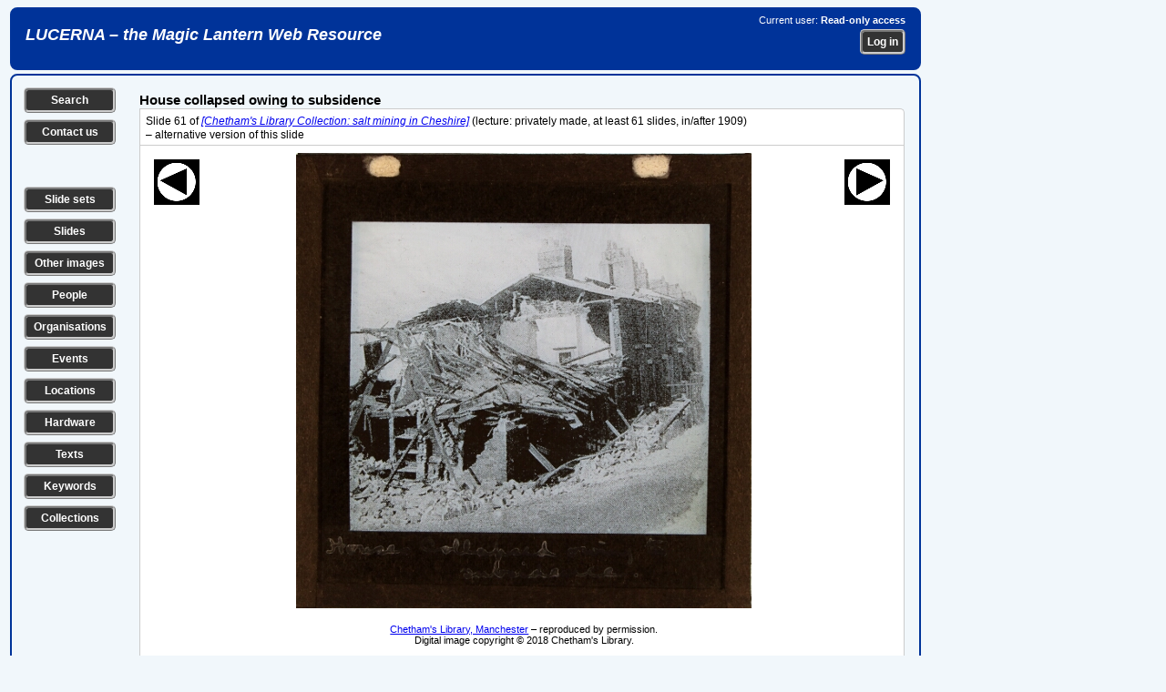

--- FILE ---
content_type: text/plain
request_url: https://www.google-analytics.com/j/collect?v=1&_v=j102&a=793798113&t=pageview&_s=1&dl=https%3A%2F%2Flucerna.exeter.ac.uk%2Fslide%2Findex.php%3Fid%3D5134942&ul=en-us%40posix&dt=Individual%20slide%20record&sr=1280x720&vp=1280x720&_u=IEBAAEABAAAAACAAI~&jid=2066844867&gjid=1550347023&cid=1668473954.1767629833&tid=UA-60915884-1&_gid=1016063590.1767629833&_r=1&_slc=1&z=1642626807
body_size: -452
content:
2,cG-X0S0KBJY1Q